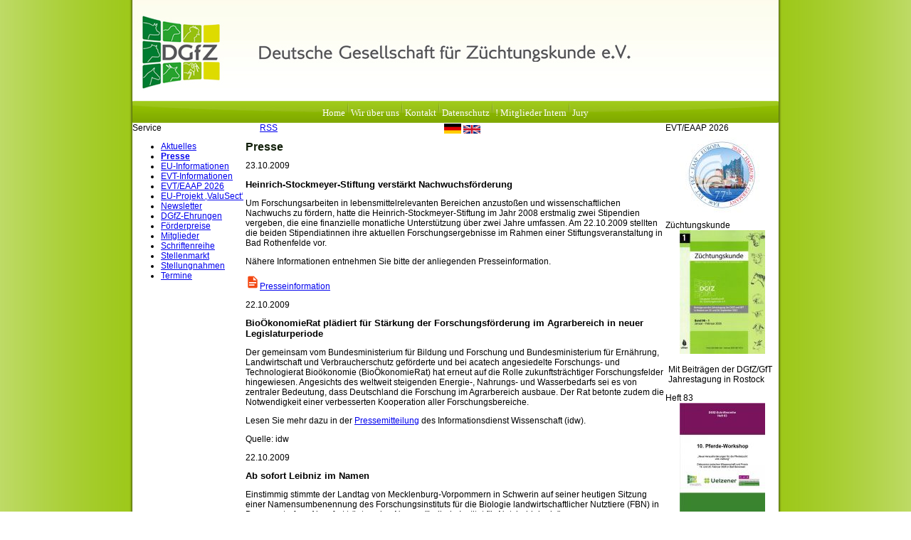

--- FILE ---
content_type: text/html; charset=UTF-8
request_url: https://www.dgfz-bonn.de/presse/index-282.html
body_size: 9096
content:
<!DOCTYPE HTML>
<html lang="de-DE" class="frontend desktop platform_web design_dgfz scheme_standard Standard">
<head>
<style nonce="b7782d3ba4bd30bb37a944ca0ec280c669b72ec3">.async_loading i.material-icons, .async_loading .hide_until_onload { opacity:0; display:inline-block; width:20px; }.async_loading .display_none_until_onload { display:none; }.async_loading .fade_in_onload { opacity: 0; }.fade_in_onload { transition:opacity 500ms ease; }</style>
<style nonce="b7782d3ba4bd30bb37a944ca0ec280c669b72ec3">* { font-family:Segoe UI, Verdana, Tahoma, sans-serif; }
body, div, label, td, th, *.error, *.error a, #concardis_container small { font-family:Segoe UI, Verdana, Tahoma, sans-serif; font-size:9pt; }
.HeadBig,.HeadBrand,h1{ color:#121F0A; font-family:Segoe UI, Verdana, Tahoma, sans-serif; font-size:12pt; }
.HeadSmall, h2, h2 * { color:#000000; font-family:Segoe UI, Verdana, Tahoma, sans-serif; font-size:10pt; }
h1 *, h2 * { font-family:inherit; font-size:inherit; font-weight:inherit; color:inherit; text-transform:inherit; text-decoration:inherit; }
.boximagecontainer { overflow:hidden; }
.boximagecontainer img { width:100%; display:block; }
.clear { clear:both; }
.centered { display:block; margin:auto; }
.image_banner img { margin:20px 0; display:block; margin:auto; max-width:100%; width:100%; }
.thumb_fit_0 { background-size:contain; background-position:center; background-repeat:no-repeat; }
.thumb_fit_1 { background-size:cover; background-position:center; }
.thumb_fit_2 { background-size:cover; background-position:left top; }
.thumb_fit_3 { background-size:cover; background-position:right bottom; }
.thumb_fit_4 { background-size:100% 100%; }
.columns_block { width:100%; }
@media only screen and (min-width:801px) {
 .columns_block { display:flex; justify-content:space-between; align-items:stretch; flex-wrap:nowrap; }
 .columns_block .page_column { position:relative; margin-right:2%; flex:1 1 0; }
 .columns_block .page_column:last-child { margin-right:0; }
 .column_inner { height:100%; }
 .columns_2_sidebar_left .page_column_1, .columns_2_sidebar_right .page_column_2 { width:30%; flex:0 0 30%; }
 .columns_3_sidebar_left .page_column_1, .columns_3_sidebar_right .page_column_3 { width:30%; flex:0 0 30%; }
 .columns_4_sidebar_left .page_column_1, .columns_4_sidebar_right .page_column_4 { width:30%; flex:0 0 30%; }
 .columns_5_sidebar_left .page_column_1, .columns_5_sidebar_right .page_column_5 { width:30%; flex:0 0 30%; }
}
.pagetabs { display:none; }
.pagetabs.pagetabs_open { display:block; }
.preload { position:fixed; display:block; width:1px; height:1px; overflow:hidden; left:-1000px; }

/* content_spacer module */
.content_spacer { display:block; width:100%; }
.content_spacer.small { height:30px; }
.content_spacer.medium { height:50px; }
.content_spacer.large { height:100px; }


#mobile-menu-wrap { position:relative; z-index:99; top:0; left:0; display:block; width:100%; min-height:40px; padding-top:0; }
#mobile-menu-trigger { box-sizing:border-box; width:100%; padding:20px; cursor:pointer; text-align:right; color:#FFFFFF; background:#9DC819; display:block; min-height:80px; }
#mobile-menu-trigger #nav-icon { cursor:pointer; height:40px; margin-right:10px; position:relative; width:40px; float:right; transform:scale(0.8); }
#mobile-menu-trigger #nav-icon span { background:#FFFFFF; border-radius:9px; display:block; height:4px; left:0; opacity:1; position:absolute; transform:rotate(0deg); -moz-transform:rotate(0deg); -webkit-transform:rotate(0deg); -o-transform:rotate(0deg); -khtml-transform:rotate(0deg); -ms-transform:rotate(0deg);  transition:.25s ease-in-out; -moz-transition:.25s ease-in-out; -webkit-transition:.25s ease-in-out; -o-transition:.25s ease-in-out; -khtml-transition:.25s ease-in-out; -ms-transition:.25s ease-in-out;  width:100% }
#mobile-menu ul li .btn-toggle { color:#FFF; font-size:24px; height:60px; right:0px; top:0px; line-height:60px; position:absolute; z-index:10; cursor:pointer; border-left:50px solid transparent; }
#mobile-menu-trigger #nav-icon span:nth-child(1) { top:6px }
#mobile-menu-trigger #nav-icon span:nth-child(2) { top:18px }
#mobile-menu-trigger #nav-icon span:nth-child(3) { top:30px }
#mobile-menu-trigger.open #nav-icon span:nth-child(1) { -webkit-transform:rotate(135deg); top:18px; transform:rotate(135deg) }
#mobile-menu-trigger.open #nav-icon span:nth-child(2) { left:-60px; opacity:0 }
#mobile-menu-trigger.open #nav-icon span:nth-child(3) { -webkit-transform:rotate(-135deg); top:18px; transform:rotate(-135deg) }
#mobile-menu-wrap input.mobile_search { width:100%; }
#mobile-logo { position:absolute; top:0; left:0; }
#mobile-logo img { display:inline-block; height:64px; padding:10px; }
#mobile-menu-wrap *, #mobile-menu-wrap h2 { color:#FFFFFF; }
#mobile-menu-trigger span { display:inline-block; width:30px; height:30px; }
#mobile-menu-trigger span svg { width:100%; height:100%; fill:#FFFFFF; }
#mobile-menu-trigger .hider { display:none; }
#mobile-menu { font-size:22px; display:none; padding:10px 0; background:#9DC819; }
#mobile-menu ul li a { font-size:16px; text-decoration:none; color:#FFFFFF; }
#mobile-menu ul { width:90%; margin:0 auto; padding:0; list-style:none; }
#mobile-menu ul li { width:100%; margin:0; padding:10px 0; border-bottom:1px solid #FFFFFF; }
#mobile-menu ul li:last-child { border-bottom:0; }
#mobile-menu ul li ul li a { font-size:16px; text-decoration:none; color:#FFFFFF; }
#mobile-menu ul li ul { width:100%; margin:0; padding:10px 0 0 0; }
#mobile-menu ul li ul li { width:100%; margin:0; padding:5px 0 5px 20px; border-bottom:0; }
@media all and (min-width:921px) {
 #mobile-menu-wrap, .small_screen_only { display:none; }
}
@media all and (max-width:921px) {
 .hide_responsive, .hide_responsive_tiny_screen, .large_screen_only { display:none; }
}
@media all and (max-width:400px) {
 .hide_responsive_tiny_screen { display:none; }
}
html,body{ font-family:Verdana; font-size:10px; font-weight:400; height:95%; margin-top:0; }
body{ background:url(/gfx/dgfz/standard/verlauf.png) repeat-y; background-position:center; }
div#content_left,div#content_right{ display:block; float:left; height:100%; width:159px; }
div#content_middle{ display:block; float:left; height:100%; width:590px; }
div#footer{ background:url(/gfx/dgfz/standard/footer_green.png); clear:both; color:#595959; font-size:9px; height:22px; letter-spacing:-1px; padding-top:12px; text-align:center; width:916px; }
div#menu_bar{ background:url(/gfx/dgfz/standard/dgfz_top_menu_leiste.jpg); height:31px; text-align:center; width:100%; }
div#wrapper_content{ width:100%; }
div#wrapper_content_m_r{ display:block; float:left; height:100%; width:749px; }
div#wrapper_page{ background:url(/gfx/dgfz/standard/shadow_fx_green.gif); margin:auto; width:916px; }
div#wrapper_page_content{ margin-left:4px; margin-right:4px; width:908px; }
div#top_logo{ height:142px; width:100%; background-image:url(/gfx/dgfz/standard/dgfz_top_logo.jpg); }
div#menu_bar a:link,div#menu_bar a:visited,div#menu_bar a:hover{ color:#fff; font-family:Verdana; font-size:12.5px; line-height:25px; text-decoration:none; }
.contact_sheet { width:100%; max-width:100%; }
*.box{ border-style:none solid solid none; }
@media all and (max-width:921px) {
 div#menu_bar .menu-wrap, div#menu_bar_shadow, div#content_left, div#menu_footer { display:none; }
 body { width:100%; height:100%; padding:0; margin:0; }
 #menu_bar { display:none; }
 div#wrapper_page, div#wrapper_page_content { width:100%; margin:0; }
 div#top_logo { background-color:#FFF; background-image:url(/gfx/dgfz/standard/dgfz_top_logo-mobile.jpg); height:200px; background-position:center; background-size:90% auto; background-repeat:no-repeat; }
 div#menu_bar { background:#9ccb09; padding:10px 0; }
 div#menu_bar .icon { width:40px; margin:0 10px; }
 div#wrapper_content { overflow:hidden; padding:50px 0; background:#FFF; }
 div#wrapper_content_m_r { width:100%; }
 div#content_middle, div#content_right { width:100%; padding:0 5vw; display:block; -webkit-box-sizing:border-box; -moz-box-sizing:border-box; box-sizing:border-box; }
 div#content_right { overflow:hidden; }
 div.menu_box { float:left; margin:10px 30px; min-height:300px; }
 div#footer { background:#9ccb09; padding:20px; height:auto; width:100%; -webkit-box-sizing:border-box; -moz-box-sizing:border-box; box-sizing:border-box; font-size:14px; line-height:22px; color:#FFF; }
 div#footer a { color:#FFF; }
}</style>
<script nonce="b7782d3ba4bd30bb37a944ca0ec280c669b72ec3">function att_e_evt(el,fn,ev){if (el.addEventListener) { el.addEventListener(ev, fn, false);} else if (el.attachEvent) {el.attachEvent('on'+ev, fn);}}function add_evt(id,fn,ev){var el; if(el = document.getElementById(id)) {att_e_evt(el, fn, ev);}}function on_load(f){ att_e_evt(window, f, 'load'); }function async_js(u, c) { var d = document, t = 'script', o = d.createElement(t), s = d.getElementsByTagName(t)[0]; o.src = u; if (c) { o.addEventListener('load', function (e) { c(null, e); }, false); } s.parentNode.insertBefore(o, s); }function async_css(url) { var s = document.createElement('link'); var h = document.getElementsByTagName('script')[0]; s.rel = 'stylesheet';s.href = url; s.media = 'nsns'; h.parentNode.insertBefore(s, h); setTimeout( function() { s.media = "all"; } ); };
function on_consent_load(ct,f){ on_load(f); };
const page_last_modified=false; const page_loaded=Date.now();
on_load(function() {
cms_autostart(0);
});</script>
<script src="/services/js/de/v-08dc5/lib/dgfz/standard/cms-frontend-jquery.js" nonce="b7782d3ba4bd30bb37a944ca0ec280c669b72ec3"></script>
<meta http-equiv="Content-Type" content="text/html; charset=UTF-8" />
<meta name="description" content="" />
<meta name="viewport" content="width=device-width, initial-scale=1, maximum-scale=1, viewport-fit=cover" />
<meta name="theme-color" content="#9DC819" />
<meta name="apple-mobile-web-app-title" content="DGfZ" />
<link rel="stylesheet" type="text/css" href="/services/styles/de/v-08dc5/lib/dgfz/standard/cms-frontend-jquery.css" />
<link rel="canonical" href="/presse/" />
<link rel="alternate" type="application/rss+xml" href="https://www.dgfz-bonn.de/services/feed/rss/presse.xml" title="" />
<link rel="apple-touch-icon" sizes="180x180" href="/services/favicon/de/180/favicon.png" />
<link rel="icon" type="image/png" sizes="32x32" href="/services/favicon/de/32/favicon.png" />
<link rel="icon" type="image/png" sizes="96x96" href="/services/favicon/de/96/favicon.png" />
<link rel="icon" type="image/png" sizes="192x192" href="/services/favicon/de/192/favicon.png" />
<link rel="icon" type="image/png" sizes="512x512" href="/services/favicon/de/512/favicon.png" />
<link rel="manifest" href="/site.webmanifest" />
<title>DGfZ - Presse - Seite 282</title>

</head><body class="section_list sect_presse Standard async_loading" lang="de-DE">
    <div id="mobile-menu-wrap">
        <div id="mobile-menu-trigger">
                <div class="mobile-trigger">
            <div id="nav-icon">
                <span></span>
                <span></span>
                <span></span>
            </div>
        </div>
    </div>
        <div id="mobile-menu">
        <ul>
                    <li id="mobile_search_wrap">
                <form method="get" action="/search/de/">
    <input class="mobile_search" type="text" name="search" placeholder="Suche"/>
</form>
            </li>
        
                                    
                                    <li>
                        <a href="/">Home</a>
                                            </li>
                                    <li>
                        <a href="/sonstiges/ueber-uns.html">Wir über uns</a>
                                            </li>
                                    <li>
                        <a href="/sonstiges/kontakt.html">Kontakt</a>
                                            </li>
                                    <li>
                        <a href="/sonstiges/datenschutzerklaerung.html" target="_blank">Datenschutz</a>
                                            </li>
                                    <li>
                        <a href="https://www.dgfz-bonn.de/dgfz-intern/">! Mitglieder Intern</a>
                                            </li>
                                    <li>
                        <a href="https://www.dgfz-bonn.de/dgfz-preis-2020-1/preis-2025.html">Jury</a>
                                            </li>
                                                                                <div style="margin-top: 4em;"><h2>Service</h2></div>
                                                
                                    <li>
                        <a href="/aktuelles/">Aktuelles</a>
                                            </li>
                                    <li>
                        <a href="/presse/">Presse</a>
                                            </li>
                                    <li>
                        <a href="/euinformationen/">EU-Informationen</a>
                                            </li>
                                    <li>
                        <a href="/sonstiges/evt.html">EVT-Informationen</a>
                                            </li>
                                    <li>
                        <a href="https://www.dgfz-bonn.de/evt-2026-hamburg/eaap-evt-annual-meeting-2026.html">EVT/EAAP 2026</a>
                                            </li>
                                    <li>
                        <a href="/eu-projekt-valusect/">EU-Projekt ‚ValuSect‘</a>
                                            </li>
                                    <li>
                        <a href="/sonstiges/newsletter.html">Newsletter</a>
                                            </li>
                                    <li>
                        <a href="/sonstiges/dgfzehrungen.html">DGfZ-Ehrungen</a>
                                            </li>
                                    <li>
                        <a href="/foerderung/">Förderpreise</a>
                                            </li>
                                    <li>
                        <a href="/sonstiges/mitglieder.html">Mitglieder</a>
                                            </li>
                                    <li>
                        <a href="/schriftenreihe/">Schriftenreihe</a>
                                            </li>
                                    <li>
                        <a href="/stellenmarkt/">Stellenmarkt</a>
                                            </li>
                                    <li>
                        <a href="/stellungnahmen/">Stellungnahmen</a>
                                            </li>
                                    <li>
                        <a href="/termine/">Termine</a>
                                            </li>
                                                                                <div style="margin-top: 4em;"></div>
                                                
                                    <li>
                        <a href="/">Home</a>
                                            </li>
                                    <li>
                        <a href="/sonstiges/impressum.html">Impressum</a>
                                            </li>
                                    <li>
                        <a href="/sonstiges/agb.html" target="_blank">AGB</a>
                                            </li>
                                    <li>
                        <a href="/sonstiges/schutzrechte.html">Schutzrechte</a>
                                            </li>
                                    <li>
                        <a href="/sonstiges/datenschutzerklaerung.html" target="_blank">Datenschutz</a>
                                            </li>
                                            </ul>
    </div>
</div>


    <div id="wrapper_page">
        <div id="wrapper_page_content">
            <div id="top_logo_wrap">
                <div id="top_logo">
                </div>
            </div>
            <div id="menu_bar">
                <div class="menu-wrap">
                                                            
                                                                    <a href="/" >Home</a>
                                                                                                <img class="trennstriche" src="/gfx/dgfz/standard/trennstriche.png" alt="" />
                                                <a href="/sonstiges/ueber-uns.html">Wir über uns</a>
                                                                                                <img class="trennstriche" src="/gfx/dgfz/standard/trennstriche.png" alt="" />
                                                <a href="/sonstiges/kontakt.html">Kontakt</a>
                                                                                                <img class="trennstriche" src="/gfx/dgfz/standard/trennstriche.png" alt="" />
                                                <a href="/sonstiges/datenschutzerklaerung.html">Datenschutz</a>
                                                                                                <img class="trennstriche" src="/gfx/dgfz/standard/trennstriche.png" alt="" />
                                                <a href="https://www.dgfz-bonn.de/dgfz-intern/">! Mitglieder Intern</a>
                                                                                                <img class="trennstriche" src="/gfx/dgfz/standard/trennstriche.png" alt="" />
                                                <a href="https://www.dgfz-bonn.de/dgfz-preis-2020-1/preis-2025.html">Jury</a>
                                                            </div>
                &nbsp; &nbsp; &nbsp;
                                    <a href="/home_de.html" title="Deutsch"><img class="icon" src="/gfx/dgfz/standard/sizes-48x36/flag_de.png" alt="Deutsch" width="24px" /></a>
                                        <a href="/home_gb.html" title="English"><img class="icon" src="/gfx/dgfz/standard/sizes-48x36/flag_gb.png" alt="English" width="24px" /></a>
                                </div>
            <div id="menu_bar_shadow">
            </div>
            <div id="wrapper_content">
                <div id="content_left">
                    <div class="menu_box">
                        <div class="menu_box_top">
                            Service
                        </div>
                        <div class="menu_box_content">
                            <ul id="left_menu">
                                                                
                                                                    <li><a href="/aktuelles/">Aktuelles</a>
                                                                            </li>
                                                                    <li><a href="/presse/" style="color:#00000; font-weight:bold;" >Presse</a>
                                                                            </li>
                                                                    <li><a href="/euinformationen/">EU-Informationen</a>
                                                                            </li>
                                                                    <li><a href="/sonstiges/evt.html">EVT-Informationen</a>
                                                                            </li>
                                                                    <li><a href="https://www.dgfz-bonn.de/evt-2026-hamburg/eaap-evt-annual-meeting-2026.html">EVT/EAAP 2026</a>
                                                                            </li>
                                                                    <li><a href="/eu-projekt-valusect/">EU-Projekt ‚ValuSect‘</a>
                                                                            </li>
                                                                    <li><a href="/sonstiges/newsletter.html">Newsletter</a>
                                                                            </li>
                                                                    <li><a href="/sonstiges/dgfzehrungen.html">DGfZ-Ehrungen</a>
                                                                            </li>
                                                                    <li><a href="/foerderung/">Förderpreise</a>
                                                                            </li>
                                                                    <li><a href="/sonstiges/mitglieder.html">Mitglieder</a>
                                                                            </li>
                                                                    <li><a href="/schriftenreihe/">Schriftenreihe</a>
                                                                            </li>
                                                                    <li><a href="/stellenmarkt/">Stellenmarkt</a>
                                                                            </li>
                                                                    <li><a href="/stellungnahmen/">Stellungnahmen</a>
                                                                            </li>
                                                                    <li><a href="/termine/">Termine</a>
                                                                            </li>
                                                            </ul>
                        </div>
                        <div class="menu_box_bottom">
                        </div>
                    </div>
                    <div id="searchbox" class="fade_in_onload">
                        Suche
                        <form action="/search/de/" id="searchit">
                            <div id="searchbox_input">
                                <input type="text" id="suchfeld" name="search" value="" />
                            </div>
                            <div id="searchbox_button">
                                <input type="submit" id="gobutton" value="▶">
                            </div>
                        </form>
                    </div>
                </div>
                <div id="wrapper_content_m_r">
                    <div id="content_middle">        <!-- block start -->
    <div class="new_block_wrapper block_1">
        <div class="new_block block_1">
                    <div class="">
                <div class="column_inner">
                    <div class="section_head">
    <div class="rss_icon">
    <a title="RSS Feed: Presse"  class="rss_symbol" href="https://www.dgfz-bonn.de/services/feed/rss/presse.xml">
        <i translate="no" class="icon material-icons" aria-label="Rss Feed">rss_feed</i>RSS
    </a>
</div>

    <h1>Presse</h1>
</div><div class="objectcontainer type_1">
    <div class="objectinner">
        <div class="objectheader">
            <span class="objectdate">23.10.2009</span>
            <h2>
                                  <a href="/presse/heinrichstockmeyerstiftung-verstaerkt-nachwuchsfoe.html">Heinrich-Stockmeyer-Stiftung verstärkt Nachwuchsförderung</a>
                           </h2>
        </div>
        <div class="objectbody">
            
            <p>Um Forschungsarbeiten in lebensmittelrelevanten Bereichen anzustoßen und wissenschaftlichen Nachwuchs zu fördern, hatte die Heinrich-Stockmeyer-Stiftung im Jahr 2008 erstmalig zwei Stipendien vergeben, die eine finanzielle monatliche Unterstützung über zwei Jahre umfassen. Am 22.10.2009 stellten die beiden Stipendiatinnen ihre aktuellen Forschungsergebnisse im Rahmen einer Stiftungsveranstaltung in Bad Rothenfelde vor.</p>
 <p>Nähere Informationen entnehmen Sie bitte der anliegenden Presseinformation. </p>
        </div>
        <div class="objectlinks">
            <p class="linkstyle noprint" >
    <a href="/services/files/presse/Vergabe_Stipendien_2009.pdf"  target="_blank" class="linkstyle">
        <img src="/gfx/dgfz/standard/sizes-20x20/file_pdf.png" srcset="/gfx/dgfz/standard/sizes-20x20/file_pdf.png 1x, /gfx/dgfz/standard/sizes-40x40/file_pdf.png 2x, /gfx/dgfz/standard/sizes-60x60/file_pdf.png 3x" alt="File Pdf" class="icon" style="width: 20px;height: 20px;" />Presseinformation
            </a>
</p>

                    </div>
        <div class="objectfooter"></div>
    </div>
</div><div class="objectcontainer type_1">
    <div class="objectinner">
        <div class="objectheader">
            <span class="objectdate">22.10.2009</span>
            <h2>
                                  <a href="/presse/biooekonomierat-plaediert-fuer-staerkung-der-forsc.html">BioÖkonomieRat plädiert für Stärkung der Forschungsförderung im Agrarbereich in neuer Legislaturperiode</a>
                           </h2>
        </div>
        <div class="objectbody">
            
            <p>Der gemeinsam vom Bundesministerium für Bildung und Forschung und Bundesministerium für Ernährung, Landwirtschaft und Verbraucherschutz geförderte und bei acatech angesiedelte Forschungs- und Technologierat Bioökonomie (BioÖkonomieRat) hat erneut auf die Rolle zukunftsträchtiger Forschungsfelder hingewiesen. Angesichts des weltweit steigenden Energie-, Nahrungs- und Wasserbedarfs sei es von zentraler Bedeutung, dass Deutschland die Forschung im Agrarbereich ausbaue. Der Rat betonte zudem die Notwendigkeit einer verbesserten Kooperation aller Forschungsbereiche.<br />
 </p>
 <p>Lesen Sie mehr dazu in der <a href="http://idw-online.de/pages/de/news338855" target="_blank">Pressemitteilung</a> des Informationsdienst Wissenschaft (idw). <br />
 </p>
 <p> Quelle: idw </p>
        </div>
        <div class="objectlinks">
            
                    </div>
        <div class="objectfooter"></div>
    </div>
</div><div class="objectcontainer type_1">
    <div class="objectinner">
        <div class="objectheader">
            <span class="objectdate">22.10.2009</span>
            <h2>
                                  <a href="/presse/ab-sofort-leibniz-im-namen.html">Ab sofort Leibniz im Namen</a>
                           </h2>
        </div>
        <div class="objectbody">
            
            <p>Einstimmig stimmte der Landtag von Mecklenburg-Vorpommern in Schwerin auf seiner heutigen Sitzung einer Namensumbenennung des Forschungsinstituts für die Biologie landwirtschaftlicher Nutztiere (FBN) in Dummerstorf zu. Ab sofort trägt es den Namen <q>Leibniz-Institut für Nutzierbiologie</q>.<br />
 </p>
 <p>Lesen Sie mehr dazu in der <a href="http://idw-online.de/pages/de/news340125" target="_blank">Pressemitteilung</a> des Informationsdienst Wissenschaft (idw). <br />
 </p>
 <p> Quelle: idw</p>
        </div>
        <div class="objectlinks">
            
                    </div>
        <div class="objectfooter"></div>
    </div>
</div><div class="objectcontainer type_1">
    <div class="objectinner">
        <div class="objectheader">
            <span class="objectdate">20.10.2009</span>
            <h2>
                                  <a href="/presse/fbfeinspruch-gegen-patent-zum-spermasexing.html">FBF-Einspruch gegen Patent zum Spermasexing</a>
                           </h2>
        </div>
        <div class="objectbody">
            
            Am 15. Oktober 2008 hat das Europäische Patentamt mit Sitz in München die Besamung mit einer geringen Anzahl an Spermien als Erfindung anerkannt (EP 1 044 262). Dadurch ist die Firma <q>XY Inc.</q> berechtigt, anderen die Durchführung der künstlichen Besamung mit einer geringen Anzahl gesexter Spermien zu untersagen. <p>Das Unternehmen XY Inc. aus Colorado, USA, beansprucht mit diesem Patent die Durchführung der künstlichen Besamung mit einer geringen Anzahl von geschlechtsspezifisch sortierten Spermien. In der geschlechtsspezifischen Sortierung von Sperma ist XY Inc. weltweit führend. Aus Sicht des FBF ist das Patent widerrechtlich erteilt worden, da sich die beschriebenen Vorgänge nicht als Neuheit vom bekannten Stand der Technik abhebt.</p>
 <p>Der <u><a href="http://www.fbf-forschung.de/" target="_blank">Förderverein Biotechnologieforschung e. V. (FBF)</a></u> hat daher Einspruch eingelegt. Aufgrund des Einspruchs prüft das Europäische Patentamt, ob das Patent nach Berücksichtigung der FBF-Argumente noch aufrechterhalten werden kann. Die Entscheidung in diesem Fall ist nicht vor Ende 2010 zu erwarten. (FBF)<br />
</p>
        </div>
        <div class="objectlinks">
            
                    </div>
        <div class="objectfooter"></div>
    </div>
</div><div class="objectcontainer type_1">
    <div class="objectinner">
        <div class="objectheader">
            <span class="objectdate">20.10.2009</span>
            <h2>
                                  <a href="/presse/unzufriedene-schafe-wackeln-mit-den-ohren.html">Unzufriedene Schafe wackeln mit den Ohren</a>
                           </h2>
        </div>
        <div class="objectbody">
            
            Gestresste, unzufriedene Tiere wackeln häufiger mit den Ohren und haben ihre Augen weiter offen als zufriedene. Die Forscher der Forschungsanstalt Agroscope Reckenholz-Tänikon (ART) untersuchten die Reaktion von insgesamt 15 Schafen auf Situationen, in denen sie sich offensichtlich wohl, neutral oder unwohl fühlten: Die Tiere wurden entweder gekrault, standen im Fressbereich ihres Stalls oder waren von ihren Artgenossen getrennt worden. Um die positiven von den negativen Emotionen zu unterscheiden, erhoben die Forscher physiologische und Verhaltensdaten. <q>Wir haben sowohl bei Verhaltensbeobachtungen als auch für physiologische Masse Unterschiede gefunden</q>, sagt Nadine Reefmann, die Erstautorin der im Fachmagazin <q>Animal Behaviour</q> erschienenen Studie. <a href="http://www.landwirtschaft.ch/de/aktuell/agronews/detail/article/2009/10/19/unzufriedene-schafe-wackeln-mit-den-ohren/" target="_blank">>>></a>
        </div>
        <div class="objectlinks">
            
                    </div>
        <div class="objectfooter"></div>
    </div>
</div><div class="objectcontainer type_1">
    <div class="objectinner">
        <div class="objectheader">
            <span class="objectdate">20.10.2009</span>
            <h2>
                                  <a href="/presse/taschenbuch-schwein.html">Taschenbuch Schwein</a>
                           </h2>
        </div>
        <div class="objectbody">
            
            Das im Ulmer Verlag erschienene, 256-seitige <q>Taschenbuch Schwein</q> - Schweinezucht und -mast von A-Z von Prof. Martin Wähner und Prof. Steffen Hoy ist eine Zusammenstellung der wichtigsten Begriffe zu Zucht und Mast von Schweinen, die bei der täglichen Arbeit von Schweinezüchtern, Schweinehaltern, Beratern und Tierärzten gebraucht werden. Die Sammlung der Fachbegriffe umfasst dabei die Bereiche der Genetik, Zucht einschließlich Fortpflanzungslenkung, Haltung, Fütterung, Vermarktung, der Gesunderhaltung von Schweinen sowie der Produktqualität. Das Buch kann beim Verlag Eugen Ulmer, Wollgrasweg 41, 70599 Stuttgart, Telefon: 0711/ 4507-0, Fax: 0711/4507-120, <a href="mailto:info@ulmer.de">E-Mail</a> oder im <a href="http://www.ulmer.de/QlVDSElEPTU0NzImTUlEPTMyMTA.html" target="_blank">Ulmer WebShop</a> unter der ISBN-Nr. 978-3-8001-5721-1 zum Preis von 19,90 € bestellt werden.
        </div>
        <div class="objectlinks">
            
                    </div>
        <div class="objectfooter"></div>
    </div>
</div><div class="objectcontainer type_1">
    <div class="objectinner">
        <div class="objectheader">
            <span class="objectdate">20.10.2009</span>
            <h2>
                                  <a href="/presse/bericht-ueber-die-mitgliederversammlung-der-adt.html">Bericht über die Mitgliederversammlung der ADT</a>
                           </h2>
        </div>
        <div class="objectbody">
            
            Mit dem Aktionsplan zur Umsetzung der EU-Tiergesundheitsstrategie, Fragen des Marktzugangs für Tiere und tierische Erzeugnisse in Drittländern sowie einer Diskussionsrunde über Patente in der Tierzucht hat die ADT den Teilnehmern der diesjährigen Mitgliederversammlung am Montag vergangener Woche in Brüssel wieder ein breites Themenspektrum angeboten.
        </div>
        <div class="objectlinks">
            <p class="linkstyle noprint" >
    <a href="/presse/bericht-ueber-die-mitgliederversammlung-der-adt.html"  class="linkstyle">
        <i translate="no" class="icon material-icons" aria-label="Arrow Forward">arrow_forward</i>mehr dazu
            </a>
</p>

                    </div>
        <div class="objectfooter"></div>
    </div>
</div><div class="objectcontainer type_1">
    <div class="objectinner">
        <div class="objectheader">
            <span class="objectdate">15.10.2009</span>
            <h2>
                                  <a href="/presse/fnlbroschuere-verantwortungsvolle-nutztierhaltung.html">FNL-Broschüre "Verantwortungsvolle Nutztierhaltung - Fragen und Antworten"</a>
                           </h2>
        </div>
        <div class="objectbody">
            
            Die Fördergemeinschaft Nachhaltige Landwirtschaft (FNL) hat im Rahmen ihrer Kampagne <q>Das ist unsere Landwirtschaft</q> die Broschüre <q>Verantwortungsvolle Nutztierhaltung - Fragen und Antworten</q> herausgegeben. <br />
 <a href="http://fnl.de/kampagne/die-4-kernthemen/verantwortungsvolle-nutztierhaltung/fragen-und-antworten.html" target="_blank">>>></a>
        </div>
        <div class="objectlinks">
            
                    </div>
        <div class="objectfooter"></div>
    </div>
</div><div class="objectcontainer type_1">
    <div class="objectinner">
        <div class="objectheader">
            <span class="objectdate">12.10.2009</span>
            <h2>
                                  <a href="/presse/bundeslandwirtschaftsministerium-foerdert-zuechtun.html">Bundeslandwirtschaftsministerium fördert Züchtung von friedlichen Schweinen</a>
                           </h2>
        </div>
        <div class="objectbody">
            
            <p>Das Bundesministerium für Ernährung, Landwirtschaft und Verbraucherschutz (BMELV) fördert ein Untersuchungsprojekt über Möglichkeiten, die Schweinezucht zukünftig auch auf Verhaltensmerkmale auszurichten. Die Georg-August-Universität in Göttingen und die Züchtungszentrale Deutsches Hybridschwein GmbH (BHZP) wollen in den nächsten drei Jahren ein innovatives Zuchtprogramm mit diesem Ziel entwickeln. Bernd-Udo Hahn, Abteilungsleiter im BMELV, hat heute dafür Fördermittel in Höhe von rund 350.000 Euro aus dem Innovationsprogramm des BMELV freigegeben. <a href="http://www.bmelv.de/SharedDocs/Pressemitteilungen/2009/236-HA-Schweinezucht.html" target="_blank">>>></a></p>
 <p>Quelle: BMELV<br />
 </p>
        </div>
        <div class="objectlinks">
            
                    </div>
        <div class="objectfooter"></div>
    </div>
</div><div class="objectcontainer type_1">
    <div class="objectinner">
        <div class="objectheader">
            <span class="objectdate">12.10.2009</span>
            <h2>
                                  <a href="/presse/gefa-auf-erfolgskurs.html">GEFA auf Erfolgskurs</a>
                           </h2>
        </div>
        <div class="objectbody">
            
            <p>Die neue Dachorganisation der deutschen Agrar- und Ernährungswirtschaft GEFA hat auf ihrer Mitgliederversammlung anlässlich der ANUGA einen neuen Vorstand gewählt. Zu Sprechern wurden Dr. Franz Georg von Busse, Geschäftsführer der LEMKEN GmbH & Co KG, sowie als Stellvertreter Willi Meier, Exportleiter des Marzipanherstellers Niederegger GmbH & Co. KG, ernannt. Weitere Mitglieder des Vorstandes sind Egbert Klokkers (Westfleisch eG), Dr. Carsten Bernoth, Dr. Carl-Stephan Schäfer, Dr. Bernd Scherer, Dr. Rudolf Nickenig, Patrick Steinke, Steffen Reiter, Dr. Rodger Wegner, Michael Brandl, Dr. Ferdinand Schmitz und Christoph Herrlinger.</p>
 <p>Lesen Sie mehr dazu in der anliegenden Pressemeldung der GEFA.<br />
 </p>
        </div>
        <div class="objectlinks">
            <p class="linkstyle noprint" >
    <a href="/services/files/presse/GEFA%20PM%20-%2010%20Okober%202009.pdf"  target="_blank" class="linkstyle">
        <img src="/gfx/dgfz/standard/sizes-20x20/file_pdf.png" srcset="/gfx/dgfz/standard/sizes-20x20/file_pdf.png 1x, /gfx/dgfz/standard/sizes-40x40/file_pdf.png 2x, /gfx/dgfz/standard/sizes-60x60/file_pdf.png 3x" alt="File Pdf" class="icon" style="width: 20px;height: 20px;" />GEFA Pressemeldung
            </a>
</p>

                    </div>
        <div class="objectfooter"></div>
    </div>
</div><div class="clear">
            <div class="pagination noprint">
            <span class="fancy_pagination"><a  href="/presse/" class="pagination_link">1</a></span>&nbsp;<span class="fancy_pagination"><a  href="/presse/index-2.html" class="pagination_link">2</a></span>&nbsp;<span class="fancy_pagination"><a  href="/presse/index-3.html" class="pagination_link">3</a></span>&nbsp;&sdot;&sdot;&sdot;&nbsp;<span class="fancy_pagination"><a  href="/presse/index-279.html" class="pagination_link">279</a></span>&nbsp;<span class="fancy_pagination"><a  href="/presse/index-280.html" class="pagination_link">280</a></span>&nbsp;<span class="fancy_pagination"><a  href="/presse/index-281.html" class="pagination_link">281</a></span>&nbsp;<span class="fancy_pagination"><a  href="/presse/index-282.html" class="pagination_link selected">282</a></span>&nbsp;<span class="fancy_pagination"><a  href="/presse/index-283.html" class="pagination_link">283</a></span>&nbsp;<span class="fancy_pagination"><a  href="/presse/index-284.html" class="pagination_link">284</a></span>&nbsp;<span class="fancy_pagination"><a  href="/presse/index-285.html" class="pagination_link">285</a></span>&nbsp;&sdot;&sdot;&sdot;&nbsp;<span class="fancy_pagination"><a  href="/presse/index-333.html" class="pagination_link">333</a></span>&nbsp;<span class="fancy_pagination"><a  href="/presse/index-334.html" class="pagination_link">334</a></span>&nbsp;<span class="fancy_pagination"><a  href="/presse/index-335.html" class="pagination_link">335</a></span> <div class="rss_icon">
    <a title="RSS Feed: Presse"  class="rss_symbol" href="https://www.dgfz-bonn.de/services/feed/rss/presse.xml">
        <i translate="no" class="icon material-icons" aria-label="Rss Feed">rss_feed</i>RSS
    </a>
</div>

        </div>
    </div>
                </div>
            </div>
                </div>
    </diV>
    <!-- block end -->

                <br /><br />

                                <div id="menu_footer">
                                
                                                        <a href="/" >Home</a>
                                                                                <img class="trennstriche" src="/gfx/dgfz/standard/trennstriche.png" alt="" />
                                        <a href="/sonstiges/impressum.html">Impressum</a>
                                                                                <img class="trennstriche" src="/gfx/dgfz/standard/trennstriche.png" alt="" />
                                        <a href="/sonstiges/agb.html">AGB</a>
                                                                                <img class="trennstriche" src="/gfx/dgfz/standard/trennstriche.png" alt="" />
                                        <a href="/sonstiges/schutzrechte.html">Schutzrechte</a>
                                                                                <img class="trennstriche" src="/gfx/dgfz/standard/trennstriche.png" alt="" />
                                        <a href="/sonstiges/datenschutzerklaerung.html">Datenschutz</a>
                                                    </div>

                </div>
                <div id="content_right">
                    
    <div class="menu_box">
        <div class="menu_box_top">
            EVT/EAAP 2026
        </div>
        <div class="menu_box_content">
                        <center><a href="https://www.dgfz-bonn.de/evt-2026-hamburg/eaap-evt-annual-meeting-2026.html" ><img  class="img_thumb_fit_0 menu_box_image" title="Logo EEAP26 Web Final" src="/images/sizes/120x0/evt/2026/logo-eeap26-web-final.jpg" srcset="/images/sizes/120x0/evt/2026/logo-eeap26-web-final.jpg 1x, /images/sizes/240x0/evt/2026/logo-eeap26-web-final.jpg 2x, /images/sizes/360x0/evt/2026/logo-eeap26-web-final.jpg 3x" alt="Logo EEAP26 Web Final" /></a></center>
            
            <div style="padding:0 4px;"></div>
        </div>
        <div class="menu_box_bottom">
        </div>
    </div>
    <div class="menu_box">
        <div class="menu_box_top">
            Züchtungskunde
        </div>
        <div class="menu_box_content">
                        <center><a href="https://www.zuechtungskunde.de/"  target="_blank"><img  class="img_thumb_fit_0 menu_box_image" title="ZK Cover 1 2026 Kl" src="/images/sizes/120x0/zuechtungskunde/2026/zk-cover-1-2026-kl.jpg" srcset="/images/sizes/120x0/zuechtungskunde/2026/zk-cover-1-2026-kl.jpg 1x, /images/sizes/240x0/zuechtungskunde/2026/zk-cover-1-2026-kl.jpg 2x, /images/sizes/360x0/zuechtungskunde/2026/zk-cover-1-2026-kl.jpg 3x" alt="ZK Cover 1 2026 Kl" /></a></center>
            
            <div style="padding:0 4px;"><p>Mit Beiträgen der DGfZ/GfT Jahrestagung in Rostock</p></div>
        </div>
        <div class="menu_box_bottom">
        </div>
    </div>
    <div class="menu_box">
        <div class="menu_box_top">
            Heft 83
        </div>
        <div class="menu_box_content">
                        <center><a href="https://www.dgfz-bonn.de/schriftenreihe/"  target="_blank"><img  class="img_thumb_fit_0 menu_box_image" title="Cover 83" src="/images/sizes/120x0/schriftenreihe/2025/cover-83-1.jpg" srcset="/images/sizes/120x0/schriftenreihe/2025/cover-83-1.jpg 1x, /images/sizes/240x0/schriftenreihe/2025/cover-83-1.jpg 2x, /images/sizes/360x0/schriftenreihe/2025/cover-83-1.jpg 3x" alt="Cover 83" /></a></center>
            
            <div style="padding:0 4px;"><p>Heft 83 der DGfZ-Schriftenreihe zum 10. Pferde-Workshops ist ab sofort zum Preis von 15 Euro zuzüglich Porto und Verpackung erhältlich.</p></div>
        </div>
        <div class="menu_box_bottom">
        </div>
    </div>
    <div class="menu_box">
        <div class="menu_box_top">
            Mitglied werden!
        </div>
        <div class="menu_box_content">
                        <center><a href="https://www.dgfz-bonn.de/services/files/Mitgliedsantrag%20DSGVO.pdf" ><img  class="img_thumb_fit_0 menu_box_image" title="DGfZ - Deutsche Gesellschaft für Züchtungskunde" src="/images/sizes/120x0/logos/dgfz-logo.png" srcset="/images/sizes/120x0/logos/dgfz-logo.png 1x, /images/sizes/240x0/logos/dgfz-logo.png 2x, /images/sizes/360x0/logos/dgfz-logo.png 3x" alt="DGfZ - Deutsche Gesellschaft für Züchtungskunde" /></a></center>
            
            <div style="padding:0 4px;"><p>Klick aufs Logo zum Mitgliedsantrag</p></div>
        </div>
        <div class="menu_box_bottom">
        </div>
    </div>
    <div class="menu_box">
        <div class="menu_box_top">
            Ulmer Verlag
        </div>
        <div class="menu_box_content">
                        <center><a href="http://www.ulmer.de/"  target="_blank"><img  class="img_thumb_fit_0 menu_box_image" title="Zur Website" src="/images/sizes/120x0/allgemein/2019/ulmer-homepage-kl-1.jpg" srcset="/images/sizes/120x0/allgemein/2019/ulmer-homepage-kl-1.jpg 1x, /images/sizes/240x0/allgemein/2019/ulmer-homepage-kl-1.jpg 2x, /images/sizes/360x0/allgemein/2019/ulmer-homepage-kl-1.jpg 3x" alt="Zur Website" /></a></center>
            
            <div style="padding:0 4px;"><p>Eugen Ulmer Verlag, Stuttgart Weitere Literatur aus dem Bereich Tierproduktion finden Sie auf der Website des Verlages</p></div>
        </div>
        <div class="menu_box_bottom">
        </div>
    </div>
    <div class="menu_box">
        <div class="menu_box_top">
            Forschungsinfos
        </div>
        <div class="menu_box_content">
                        <center><a href="http://www.fisaonline.de/index.php?lang=dt&act=home/"  target="_blank"><img  class="img_thumb_fit_0 menu_box_image" title="Logo FISA 120 2017px" src="/images/sizes/120x0/logos/logo-fisa-120-2017px-1.gif" srcset="/images/sizes/120x0/logos/logo-fisa-120-2017px-1.gif 1x, /images/sizes/240x0/logos/logo-fisa-120-2017px-1.gif 2x, /images/sizes/360x0/logos/logo-fisa-120-2017px-1.gif 3x" alt="Logo FISA 120 2017px" /></a></center>
            
            <div style="padding:0 4px;"><p>aus den Bereichen Agrar- und Ernährungswissenschaften</p></div>
        </div>
        <div class="menu_box_bottom">
        </div>
    </div>
                </div>
            </div>
        </div>
    </div>
    <div id="footer">
        Deutsche Gesellschaft für Züchtungskunde e.V. (DGfZ)  |  Adenauerallee 174, 53113 Bonn  |  Telefon: 49 (0)228 9144761  |  Fax: 49 (0)228 9144766  |  E-Mail: info@dgfz-bonn.de
    </div>
</div>
<script nonce="b7782d3ba4bd30bb37a944ca0ec280c669b72ec3">
</script></body><!-- Intersolute CMS - https://intersolute.de/ -->

</html>
